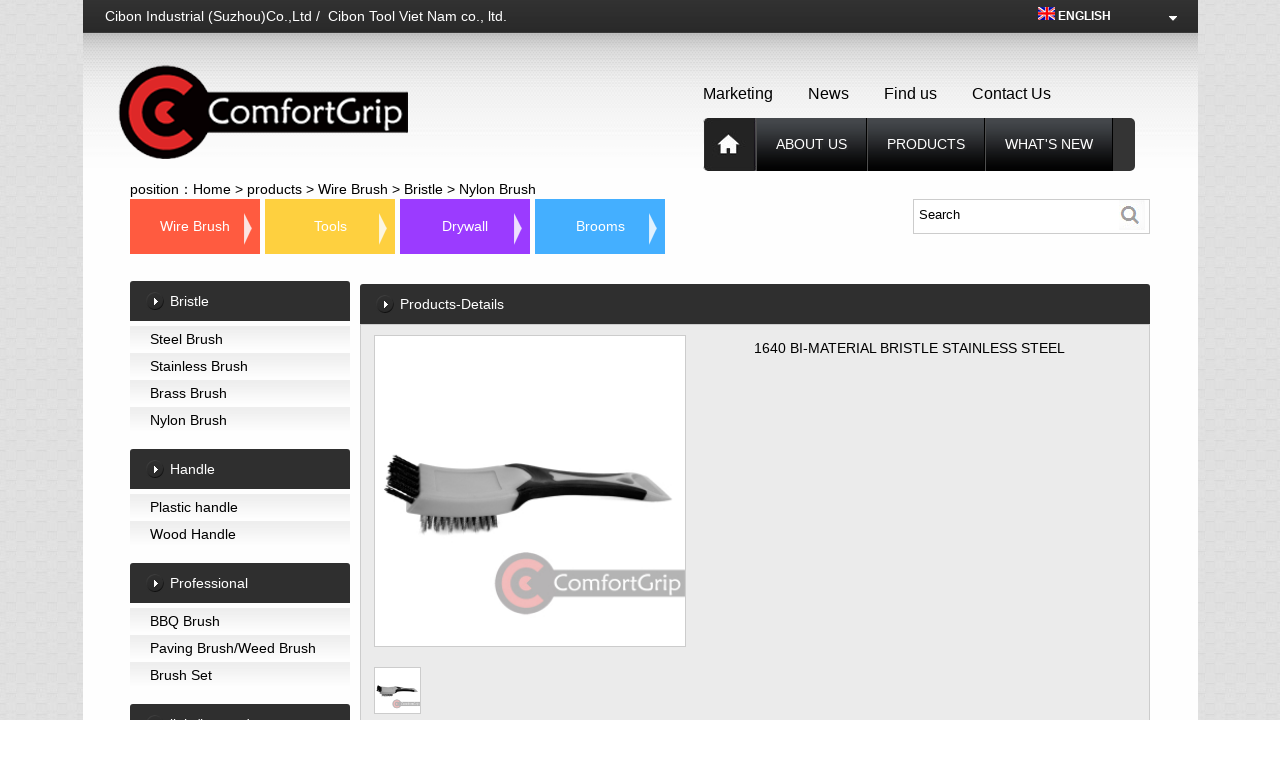

--- FILE ---
content_type: text/html; Charset=utf-8
request_url: http://cibontool.com/show.asp?id=85
body_size: 4253
content:


<!DOCTYPE html PUBLIC "-//W3C//DTD XHTML 1.0 Transitional//EN" "http://www.w3.org/TR/xhtml1/DTD/xhtml1-transitional.dtd">
<html xmlns="http://www.w3.org/1999/xhtml">
<head>
<meta http-equiv="Content-Type" content="text/html; charset=utf-8" />
<meta name="Keywords" content="" />
<meta name="Description" content="" />
<title>1640 BI-MATERIAL BRISTLE STAINLESS STEEL_Nylon Brush_Cibon Industrial (Suzhou)Co.,Ltd</title>
<link href="/theme/default/css/main.css" rel="stylesheet" type="text/css" />
<script>var webroot="/",infoid="85",murl="show.asp?id=85",contenturl="http://cibontool.com/show.asp?id=85";</script>
<script type='text/javascript' src='/theme/default/js/jquery.min.js'></script>
<script type="text/jscript">
$(function(){
$(".albumIndex .posdiv").each(function() {
		$(this).hover(function() {
			$(this).siblings().find(".mask").stop();
			$(this).find(".albumTitle").stop();
			$(this).siblings().find(".mask").fadeTo("fast",0.2);
			$(this).find(".albumTitle").fadeTo("fast",0.3);
		},
		function() {
			$(this).siblings().find(".mask").stop();
			$(this).siblings().find(".mask").fadeTo("fast",0);
			$(this).find(".albumTitle").hide();
			
		});
	});
})
</script>
<script src="/lib/js/jquery.js"></script>
<script src="/lib/js/jquery-migrate-1.1.0.min.js"></script>
<script src="/lib/tips/jquery.tips.js"></script>
<script src="/lib/js/base.js"></script>
<script src="/lib/validator/jquery.validator.js"></script>
<script src="/lib/validator/zh_CN.js"></script>
<script src="/theme/default/js/sdcms.js"></script>
<script src="/lib/dialog/artdialog.js"></script>
<script src="/lib/js/sdcms.mood.js"></script>
<script src="/lib/js/sdcms.hits.js"></script>
<script src="/lib/js/sdcms.comment.js"></script>
<script src="/lib/js/sdcms.photo.js"></script>
</head>

<body>
<div class="wrraper"> <div id="top">
  <div class="name2">Cibon Industrial (Suzhou)Co.,Ltd&nbsp;/ &nbsp;Cibon Tool Viet Nam co., ltd.</div>
  <script type="text/javascript">
			       function show(id){
						document.getElementById(id).style.display='block';   
				   }
				    function out(id){
						document.getElementById(id).style.display='none';   
				   }
			   </script>
  <div id="country" onmouseover="show('global')" onmouseout="out('global')">
    <div><img src="/theme/default/images/E-FLAG.png" /> <b>ENGLISH</b></div>
    <div id="global"> <a href="#">CHINA</a> <a href="#">FRENCH</a> <a href="#">GERMAN</a> <a href="#">JAPAN</a> </div>
  </div>
</div>
<!--top end-->

<div class="head"> <img src="/theme/default/images/pic1.png" class="disblok fleft pic1" />
  <div class="menu">
    <ul class="menu1">
      
      <li><a href="/list.asp?classid=79">Marketing</a> </li>
      
      <li><a href="/list.asp?classid=75">News</a> </li>
      
      <li><a href="/list.asp?classid=76">Find us</a> </li>
      
      <li><a href="/plug/book.asp" target="_blank">Contact Us</a> </li>
      
      
      
      <!--<li style="width:30px;"><a href="#"><img src="/theme/default/images/cart.png"/></a></li>-->
      <div class="clear"></div>
    </ul>
    <ul class="menu2">
      <a href="/index.asp"><img src="/theme/default/images/home2.png" class=" disblok fleft" /></a> 
      
      <li><a href="list.asp?classid=2" target="_blank">About us</a> </li>
      
      <li><a href="/list.asp?classid=6">products</a> </li>
      
      <li><a href="list.asp?classid=79" target="_blank">What&#39;s new</a> </li>
      
    </ul>
  </div>
  <div class="clear"></div>
</div>
<div class="clear"></div>

  <div class="middle">
    <div class="position">position：<a href="/">Home</a> > <a href="/list.asp?classid=6" title="products">products</a> > <a href="/list.asp?classid=7" title="Wire Brush">Wire Brush</a> > <a href="/list.asp?classid=11" title="Bristle">Bristle</a> > <a href="/list.asp?classid=15" title="Nylon Brush">Nylon Brush</a></div>
    <div class="ser-pic">
      <ul>
        
        <li class="li1" shuxing="1"><a href="/list.asp?classid=7">Wire Brush</a></li>
        
        <li class="li2" shuxing="2"><a href="/list.asp?classid=8">Tools</a></li>
        
        <li class="li3" shuxing="3"><a href="/list.asp?classid=9">Drywall</a></li>
        
        <li class="li4" shuxing="4"><a href="/list.asp?classid=10">Brooms</a></li>
        
      </ul>
      <div class="search border">
        <form action="/plug/search.asp" onsubmit="return checksearch(this)">
          <input type="text" name="key" value="Search" class="ser-font" />
          <input type="submit" value=" "  class="ser-btn" />
        </form>
      </div>
      <div class="clear"></div>
    </div>
    <!--ser-pic end-->
    
    <div class="main-cont">
      <div class="left-menu " id="toggle_filter_list" style="margin-top:12px;"> <strong></strong>
        <div class="">
          <div class="sub-tit">
            <p>Bristle</p>
          </div>
          <ul style="padding:5px 0px 15px 0px;">
            
            <li style="line-height:27px; padding-left:20px; background-image:url(/theme/default/images/list_nav_bkg.png);" onmouseover="changecolor1(this)" onmouseout="changecolor2(this)"><a class="active" href="/list.asp?classid=12">Steel Brush</a> </li>
            
            <li style="line-height:27px; padding-left:20px; background-image:url(/theme/default/images/list_nav_bkg.png);" onmouseover="changecolor1(this)" onmouseout="changecolor2(this)"><a class="active" href="/list.asp?classid=13">Stainless Brush</a> </li>
            
            <li style="line-height:27px; padding-left:20px; background-image:url(/theme/default/images/list_nav_bkg.png);" onmouseover="changecolor1(this)" onmouseout="changecolor2(this)"><a class="active" href="/list.asp?classid=14">Brass Brush</a> </li>
            
            <li style="line-height:27px; padding-left:20px; background-image:url(/theme/default/images/list_nav_bkg.png);" onmouseover="changecolor1(this)" onmouseout="changecolor2(this)"><a class="active" href="/list.asp?classid=15">Nylon Brush</a> </li>
            
          </ul>
        </div>
        <strong></strong>
        <div class="">
          <div class="sub-tit">
            <p>Handle</p>
          </div>
          <ul style="padding:5px 0px 15px 0px;">
            
            <li style="line-height:27px; padding-left:20px; background-image:url(/theme/default/images/list_nav_bkg.png);" onmouseover="changecolor1(this)" onmouseout="changecolor2(this)"><a class="active" href="/list.asp?classid=17">Plastic handle</a> </li>
            
            <li style="line-height:27px; padding-left:20px; background-image:url(/theme/default/images/list_nav_bkg.png);" onmouseover="changecolor1(this)" onmouseout="changecolor2(this)"><a class="active" href="/list.asp?classid=18">Wood Handle</a> </li>
            
          </ul>
        </div>
        <strong></strong>
        <div class="">
          <div class="sub-tit">
            <p>Professional</p>
          </div>
          <ul style="padding:5px 0px 15px 0px;">
            
            <li style="line-height:27px; padding-left:20px; background-image:url(/theme/default/images/list_nav_bkg.png);" onmouseover="changecolor1(this)" onmouseout="changecolor2(this)"><a class="active" href="/list.asp?classid=20">BBQ Brush</a> </li>
            
            <li style="line-height:27px; padding-left:20px; background-image:url(/theme/default/images/list_nav_bkg.png);" onmouseover="changecolor1(this)" onmouseout="changecolor2(this)"><a class="active" href="/list.asp?classid=21">Paving Brush/Weed Brush</a> </li>
            
            <li style="line-height:27px; padding-left:20px; background-image:url(/theme/default/images/list_nav_bkg.png);" onmouseover="changecolor1(this)" onmouseout="changecolor2(this)"><a class="active" href="/list.asp?classid=22">Brush Set</a> </li>
            
          </ul>
        </div>
        <strong></strong>
        <div class="">
          <div class="sub-tit">
            <p>light/heavy duty</p>
          </div>
          <ul style="padding:5px 0px 15px 0px;">
            
            <li style="line-height:27px; padding-left:20px; background-image:url(/theme/default/images/list_nav_bkg.png);" onmouseover="changecolor1(this)" onmouseout="changecolor2(this)"><a class="active" href="/list.asp?classid=24">light duty brush</a> </li>
            
            <li style="line-height:27px; padding-left:20px; background-image:url(/theme/default/images/list_nav_bkg.png);" onmouseover="changecolor1(this)" onmouseout="changecolor2(this)"><a class="active" href="/list.asp?classid=25">heavy duty brush</a> </li>
            
          </ul>
        </div>
         </div>
    </div>
    <div class="right-cont">
      <div class="right-cont">
        <div class="sub-tit2">
          <p>Products-Details</p>
        </div>
        <link href="/theme/default/css/cloud-zoom.css" rel="stylesheet" type="text/css">
        <script type="text/javascript" src="/theme/default/js/jquery-1.4.2.min.js"></script> 
        <script type="text/javascript" src="/theme/default/js/cloud-zoom.1.0.2.min.js"></script>
        <div class="pro-detail border">
          
          <div class="zoom-section thumbpic"> 
            <div class="zoom-small-image"  id="originalpic"> 
     
            
            <a href='/upfile/202205/2022050278209945.jpg' class = 'cloud-zoom' id='zoom1' rel="adjustX:10, adjustY:-4"><img style="width:310px; height:310px;" src="/upfile/202205/2022050278209945.jpg" alt='' title="产品细节展示" /></a> 

 </div>
            
            <div class="zoom-desc">
              <p>  <a href="/upfile/202205/2022050278209945.jpg" target="_self" class="cloud-zoom-gallery" rel="useZoom: 'zoom1', smallImage: '/upfile/202205/2022050278209945.jpg' "><img class="zoom-tiny-image" src="/upfile/202205/2022050278209945.jpg" width="50" height="50"></a>  </p>
            </div>
          </div>
          
          <!--zoom-section end-->
          
          <div class="pro-font">
            <p style="text-align:center">1640 BI-MATERIAL BRISTLE STAINLESS STEEL</p>
            <br>
            <p></p>
            <!--<a href="addcart.asp?id=409"> <img src="images/icon-cart.jpg" class="disblok mrtop10"> </a>-->
            <div class="small-spec">
              <p></p>
            </div>
          </div>
          <div class="clear"></div>
          <div class="spec-tit"> <img src="/theme/default/images/icon-spec.jpg"> </div>
          <div class="specication"><p>5*9 row stainless wire plus 3*5 tip Nylone wire Bristles<br/>solvent proof soft grip handle , 8&quot; long *1-1/4&quot; wide<br/>1 per display card / 10 per box / 100 per master ctn <br/></p></div>
        </div>
        <!--pro-detail end--> 
        
      </div>
      
      <!-- product container --> 
    </div>
    <!--left-menu end--> 
    
    <!--right-cont end-->
    <div class="clear"></div>
  </div>
</div>
<div id="footer">
<!--    <div class="w980 mc mt10">
        <div class="fmenu"><a href="/">网站首页</a>　|　<a href="/user/agreement.asp">注册协议</a>　|　<a href="/user/">会员中心</a>　|　<a href="/plug/book.asp">在线留言</a></div>
        <div class="copyright">版权所有Cibon Industrial (Suzhou)Co.,Ltd　当前风格：蓝色经典<br />
powered by <a href="http://www.sdcms.cn" target="_blank">sdcms3.3 免费版</a>　页面执行时间0.0469秒　查询数据库10次　<a href="http://www.miibeian.gov.cn" target="_blank">苏ICP备18054861号-1</a>  <img src="http://cibontool.com/plug/spider/call.asp" border="0" width="0" height="0"></div>
    </div>
    </div>
    -->
    
    
    
    
  <!--wrraper end-->
<div class="foot">
  <div class="foot1">
    <div class="footup">
      <dl>
        <dt><IMG src="/theme/default/images/FOOT-LOGO.png" /></dt>
        <dd>Fax：+86512 63093072</dd>
        <dd>Mobile：+86 13328011785</dd>
        <dd>Email：peter@cibontool.com</dd>
        <dd>Web: www.cibontool.com </dd>
        <dd>Tel：+86 512 63093071 82079568 </dd>
<dd>&nbsp;&nbsp;&nbsp;&nbsp;&nbsp;&nbsp;&nbsp; +84(0) 8287066</dd>
      </dl>
      <dl>
        <dt><a href="/list.asp?classid=6">Products</a></dt>
        
        

        
        <dd><a href="/list.asp?classid=7">Wire Brush</a></dd>
      

        
        <dd><a href="/list.asp?classid=8">Tools</a></dd>
      

        
        <dd><a href="/list.asp?classid=9">Drywall</a></dd>
      

        
        <dd><a href="/list.asp?classid=10">Brooms</a></dd>
      
      

      </dl>
      <dl>
        <dt><a href="/list.asp?classid=2">About us</a></dt>
      

        
        <dd><a href="/list.asp?classid=2">History</a></dd>
      

        
        <dd><a href="/list.asp?classid=3">Factory Tour</a></dd>
      

        
        <dd><a href="/list.asp?classid=4">Engineering &amp; Developing</a></dd>
      

        
        <dd><a href="/list.asp?classid=5">Quality Assurance</a></dd>
      
      </dl>
      <dl>
        <dt><a href="#">Categories</a></dt>

        
          

        
        <dd><a href="/list.asp?classid=79">Marketing</a></dd>
      

        
        <dd><a href="/list.asp?classid=75">News</a></dd>
      

        
        <dd><a href="/list.asp?classid=76">Find us</a></dd>
      

        
        <dd><a href="/plug/book.asp">Contact Us</a></dd>
      
      </dl>
      
      
      
    </div>
  </div>
  <div class="foot2"> <img src="/theme/default/images/left_bg.png" class="disblok fleft"  />
    <div class="copyright">
      <p>Powered By Cibon Industrial (Suzhou)Co.,Ltd<a href="https://beian.miit.gov.cn/" style="color:#fff;padding-left: 350px;">苏ICP备18054861号-1　</a>页面执行时间0.0469秒　查询数据库13次</p>
    </div>
    <img src="/theme/default/images/right_bg.png" class="disblok fleft" /> </div>
</div>
<!--foot end-->  
</body>
</html> 


--- FILE ---
content_type: text/css
request_url: http://cibontool.com/theme/default/css/main.css
body_size: 3842
content:
@charset "gb2312";
/* CSS Document */

*{ margin:0; padding:0;}
html{ font-size:14px; font-family: arial, Verdana, Geneva, sans-serif;}
html{-webkit-text-size-adjust: none;}
body{ }
li{ list-style:none;}
a{ text-decoration:none; color:#000;}
a:hover{ color:#09F;}
body, div, dl, dt, dd, ul, ol, li, h1, h2, h3, h4, h5, h6, pre, code, form, fieldset, legend, input, textarea, p, blockquote, th, td {
    margin: 0;
    padding: 0;
}
.clearfix:after {
    clear: both;
    content: " ";
    display: block;
    height: 0;
    visibility: hidden;}
.clear{ clear:both;}
.disblok{ display:block;}
.fleft{ float:left;}
.fright{ float:right;}
.mrtop5{ margin-top:5px;}
.mrtop10{ margin-top:10px;}
.mrtop15{ margin-top:15px;}
.mrtop20{ margin-top:20px;}
.btom5{ margin-bottom:5px;}
.btom10{ margin-bottom:10px;}
.btom15{ margin-bottom:15px;}
.btom20{ margin-bottom:20px;}
table,td,table th{border:0px solid #eaeaea;border-collapse:collapse;}
img{ border:none;}
.border{ border:1px #ccc solid;}
.border2{ border:1px #ccc solid; padding:5px;}
.border3{ border:#ccc solid 5px;}

body{ background:url(../images/body_bg.png) repeat;}
.wrraper{ width:1115px; margin:0 auto;  background:url(../images/index.png) repeat-x; background-color:#fefefe;}
#top{ width:100%; height:35px; color:#FFF; line-height:33px;}
.name2{ float:left; display:inline; width:40%; text-align:center;}
#country{ float:right; display:inline; width:140px; height:35px; margin-right:20px; font-size:12px; background:url(../images/down.png) right center no-repeat; position:relative;}
#global{ display:none; position:absolute; width:135px; background-color: #FEFEFE;
    border: 1px solid #E1E4E8;
    border-radius: 2px 2px 2px 2px;
    box-shadow: 0 0 10px #E1E4E8;
    display: none;
    overflow: hidden;
    z-index:100;
	}
#global a{border-bottom: 1px solid #E4E7E9;
    color: #000000;
    display: block;
    font-size: 13px;
    height: 40px;
    line-height: 40px;
    margin: 0 auto;
    text-align:center;
    text-decoration: none;
    width: 118px;
}
#global a:hover{ color:#09F;}

.head{ width:100%; margin-top:0px;  margin-top:30px;}
.pic1{ margin-left:35px;}
.menu{ float:right; padding-right:35px; width:460px; text-align:center; margin-top:20px;}
.menu1 li{ float:left; display:inline;}
.menu1 li a{  margin-right:35px; font-size:16px;}
.menu2{ border-radius: 5px 5px 5px 5px;
    display: block;
    list-style: none outside none;
    overflow: hidden;
    width:432px;  *width:432px; height:53px; margin-top:15px;  line-height:53px; background:#343434;}
.menu2 li{ display:inline;  font-size:14px; float:left; }
.menu2 li a{
	background:url(../images/menu_bg.png) repeat-x;border-left: thin solid #4E4E4E;
    border-right: thin solid #000000;
    color: #FFFFFF;
    display: block;
    font-size: 14px;
    padding: 0 19px;
    text-decoration: none;
    text-shadow: 2px 1px 1px #2B2B2B;
    text-transform: uppercase;
}
.menu2 li a:hover{ background:url(../images/menu_hover.png) repeat-x;}
/*list*/
.list_page{text-align:center;margin:10px;display:block;}
.list_page:after{content:" ";display:block;height:0;clear:both;visibility:hidden;overflow:hidden;}
.list_page ul{list-style:none;margin:0;padding:0;display:inline-block;vertical-align:bottom;}
.list_page ul li{display:inline-block;border:solid 1px #ddd;border-radius:4px;}
.list_page ul a{color:#333;padding:8px 12px;line-height:18px;display:block;transition:all 1s cubic-bezier(0.175, 0.885, 0.32, 1) 0s;background:#fff;}
.page_group ul{border-right:solid 1px #ddd;border-radius:4px;}
.page_group ul li{border-right:none;border-radius:0;float:left;}
.page_group ul li:not(:first-child):not(:last-child){border-radius:0;}
.page_group ul li:first-child{border-radius:4px 0 0 4px;}
.page_group ul li:last-child{border-radius:0 4px 4px 0;}
.page_group ul .active a{background:#f3f3f3;border-radius:0;}

/*album*/
.card{ width:1115px; margin:0 auto; background:#FFF; height:245px;}
.albumIndex{ position:relative; width:1020px; margin:10px auto;}
.albumIndex_1{ position:absolute; left:0px; top:0px;}
.albumIndex_2{ position:absolute; left:258px; top:0px;}
.albumIndex_3{ position:absolute; left:516px; top:0px;}
.albumIndex_4{ position:absolute; left:772px; top:0px;}
.albumIndex .albumTitle{ width:100%; position:absolute; bottom:0px; background:#fff; z-index:999999; display:none;}
.mask { position:absolute; background: #000; opacity: 0; filter: alpha(opacity=0);	left: 0; top: 0; width:221px;}
.maskblack { position:absolute; background: #000; opacity: 0; filter: alpha(opacity=0);	left: 0; top: 0; width:221px;}
.albumIndex #m1{ width:252px; height:232px; text-align:center; vertical-align:middle; }
.albumIndex #m2{ width:252px; height:233px; }
.albumIndex #m3{ width:252px; height:233px; }
.albumIndex #m4{ width:252px; height:233px; }
.banner{ width:1079px; margin:0 auto; padding-left:20px;}

.middle{ width:1020px; margin:0 auto;}
.nav-tit{ width:1004px; height:40px; border-radius:5px; background:#353535; line-height:40px; padding-left:20px; color:#FFF;}
.pro-lists{ width:100%; margin:0px auto; margin-top:10px; padding-bottom:10px;}
.pro-lists ul{ }
.pro-lists ul li{ float:left; display:inline; width:201px; height:265px; margin-left:3px; background:url(../images/pro_bg.jpg) no-repeat;}
.pro-lists ul li:hover{ float:left; display:inline; width:201px; height:265px; margin-left:3px; background:url(../images/pro_bg_hover.jpg) no-repeat;}
.pro-lists ul li img{ width:195px; height:195px;}
.pro-lists ul li p{ text-align:center; line-height:65px;}

.foot{ width:1115px; margin:0 auto;}
.foot1{ width:1115px; height:160px; background: url(../images/foot1_bg.jpg) repeat-x; padding-top:20px; padding-bottom:20px; color:#FFF;}
.footup{ }
.footup dl{ float:left; display:inline;  text-align:left; margin-left:100px; }
.footup dl dd{}
.footup dl dt a{ color:#F00; height:40px; line-height:40px;}
.footup dl dd a{ color:#FFF;}
.foot2{ width:1115px; height:60px; overflow:hidden; }
.copyright{width:1085px; height:60px; float:left; display:inline; background:url(../images/foot2_bg.png) repeat-x;}
.copyright p{ color:#FFF; line-height:60px; margin-left:80px;}

/*neiye*/
.position{ margin-top:10px;}
.position span{ /*color:red;*/}
.ser-pic{}
.ser-pic ul{ float:left; display:inline; width:600px; line-height:55px; color:#FFF;}
.ser-pic ul li a{ color:#FFF; display:block;}
.ser-pic ul .li1{ float:left; display:inline; margin-right:5px; height:55px; width:130px; text-align:center; background:url(../images/arrow_bg.png) no-repeat 110px center; background-color:#ff5b40; }
.ser-pic ul .li2{ float:left; display:inline; margin-right:5px; height:55px; width:130px; text-align:center; background:url(../images/arrow_bg.png) no-repeat 110px center; background-color:#fed03f; }
.ser-pic ul .li3{ float:left; display:inline; margin-right:5px; height:55px; width:130px; text-align:center; background:url(../images/arrow_bg.png) no-repeat 110px center; background-color:#9b3bff; }
.ser-pic ul .li4{ float:left; display:inline; margin-right:5px; height:55px; width:130px; text-align:center; background:url(../images/arrow_bg.png) no-repeat 110px center; background-color:#44afff; }

.search{ float:right;  width:235px; height:33px; line-height:33px;}
.ser-font{ width:200px; padding-left:5px; border:0; height:30px; display:block; float:left; line-height:30px;}
.ser-btn{ width:26px; height:30px; background:none; border:0; cursor:pointer; display:block; float:left;background:url(../images/ser-btn.png) no-repeat right center;}

.left-menu{ float:left; display:inline; width:220px;}
.main-cont{ margin-top:15px; padding-bottom:15px;}
.left1 { border-bottom:#999 solid 0px; width:220px;}
.sub-tit{ background:#2f2f2f; width:220px; border-radius:3px 3px 0 0; height:40px;}
.sub-tit p{ background:url(../images/icon1.png) no-repeat left center; line-height:40px; margin-left:15px; color:#FFF; padding-left:25px;}
.sub-tit2{ background:#2f2f2f; width:790px; border-radius:3px 3px 0 0; height:40px;}
.sub-tit2 p{ background:url(../images/icon1.png) no-repeat left center; line-height:40px; margin-left:15px; color:#FFF; padding-left:25px;}
.left1 ul{ background:#efefef; width:100%;}
.left1 ul li{ background:url(../images/icon2.png) 20px center no-repeat; border-bottom:#fff solid 1px;  height:30px; line-height:30px; padding-left:35px; margin: 0 auto;}

.right-cont{ width:790px; float:right; display:inline;}
.right-cont img{ max-width:750px;}


.pro-detail{ width:788px; background:#ebebeb;}
.pro-font{ float:left; width:400px; display:inline; margin-top:15px;}
.small-spec{ margin-top:20px; line-height:28px;}
.specication{ width:96%; background:#ebebeb; min-height:500px; margin:0 auto; padding:10px;}
.spec-tit{ border-bottom:#1a1a1a solid 2px; width:98%; margin:0 auto;}
.pro-lists2{ width:100%; margin:0px auto; margin-top:10px; padding-bottom:10px;}
.pro-lists2 ul{ }
.pro-lists2 ul li{ float:left; display:inline; width:195px; height:265px; margin-left:2px; background:url(../images/pro_bg2.jpg) no-repeat;}
.pro-lists2 ul li img{ width:195px; height:195px;}
.pro-lists2 ul li p{ text-align:center; line-height:45px;}
.newlist{width:96%; margin-top:10px; margin:20PX auto;}
.newlist li{ margin:5px auto; line-height:40px; border-bottom:#ccc dashed 1px;}
.newlist li span{ float:right;}

.newcont{ width:96%; margin:15px auto; min-height:450PX;}
.newcont h3{ text-align:center; line-height:30px;}
.page{ width:760px; text-align:center; height:50px; margin-top:25px;}
.shouye , .pre , .next , .last{ display:inline; margin-right:15px;}
.page span{ border:#CCC 1px solid; background:#eaeaea; height:25px; line-height:25px;border-radius: 2px 2px 2px 2px; display:inline-block; width:50px;}

.lianxi{ margin:15px 20px;}
.lianxi p{ line-height:25px;}
.demand {
    background: none repeat scroll 0 0 #F8F8F8;
    border: 1px solid #D4D8DB;
	margin-top:10px;
	width:95%; margin-left:20px;
}

.demand_con {
    color: #44454B;
    font-size: 14px;
    margin: 20px 0px 17px 0px;
}

.demand_title {
    background: url("../images/contact_07.jpg") repeat scroll 0 0 transparent;
    border-bottom: 1px solid #D4D8DB;
    color: #000000;
    font-size: 16px;
    line-height: 40px;
    text-indent: 1em;
}
.demand_con input {
    color: #666666;
    padding: 3px;
}

.demand_con td {
    padding: 5px;
}

.demand_con .box1 {
    border: 1px solid #D4D8DB;
    padding: 5px;
    width: 248px;
}
.demand_con .box2 {
    background: none repeat scroll 0 0 #FFFFFF;
    border: 1px solid #D4D8DB;
    color: #666666;
    height: 95px;
    padding: 3px;
    width: 683px;
	float:left;
	resize:vertical;
}

.demand_con .btn {
    background: url("../images/btn.png") repeat scroll 0 0 transparent;
    border: 0 none;
    cursor: pointer;
    height: 43px;
    width: 138px;
	margin-left: 10px;
	margin-top:10px;
}

.market{ width:98%; margin:15px auto;}
.mar-list{ margin-bottom:15px; float:left; width:120px; margin:10px 17px; height:175px;}
.mar-list p{ text-align:center; padding:10px 0; font-size:13px; float:left;}
.mar-font span a{ color:#069; line-height:30px;}

.print{ float:right;}

/*�������ӵķ�ҳ��ʽ*/
.gfx_page{}
.gfx_page button{ background:url(../images/menu_bg.png) repeat; width:50px; height:25px; border:none; color:#FFF; font-size:16px; padding:5px; cursor:pointer; font-family:Arial, Helvetica, sans-serif;}
.gfx_page .gfx_page_hover{ background:url(../images/menu_hover.png) repeat;}



--- FILE ---
content_type: text/css
request_url: http://cibontool.com/theme/default/css/cloud-zoom.css
body_size: 727
content:
@charset "utf-8";
/* 这是下方的鼠标指针的移动镜头平方米。 */
.cloud-zoom-lens {border: 1px solid #888;margin:-4px;background-color:#fff;cursor:crosshair;}
/* 这是标题文本 */
.cloud-zoom-title {font-family:Arial, Helvetica, sans-serif;position:absolute !important;background-color:#000;color:#fff;padding:3px;width:100%;text-align:center;font-weight:bold;font-size:10px;top:0px;}
/* 这是缩放窗口。 */
.cloud-zoom-big {border:1px solid #ccc;overflow:hidden;}
/* 这是加载消息。 */
.cloud-zoom-loading {color:white;background:#222;padding:3px;border:1px solid #000;}


/* zoom-section */
.zoom-section{ float:left; margin-top:10px; padding-left:13px; width:335px;}
*html .zoom-section{display:inline;clear:both;}
.zoom-desc{ width:315px;margin-bottom:20px;}
.zoom-small-image{border:1px solid #CCC; margin-bottom:20px; width:310px;}
.zoom-tiny-image{border:1px solid #CCC;margin:0px; width:45px; height:45px;}
.zoom-tiny-image:hover{border:1px solid #C00;}

--- FILE ---
content_type: application/x-javascript
request_url: http://cibontool.com/lib/dialog/artdialog.js
body_size: 6224
content:
/*! artDialog v6.0.5 | https://github.com/aui/artDialog */
!function(){var Root;$("script[src*=dialog]").each(function(){var e=this.src;if(e.match(/dialog[^\/]*\.js/i)){Root=e.replace(/[\?#].*$/,"").replace(/(^|[\/\\])[^\/]*$/,"$1");return false}});var css=Root+"ui-dialog.css";$("head").append('<link rel="stylesheet" type="text/css" href="'+css+'" />');function a(b){var d=c[b],e="exports";return"object"==typeof d?d:(d[e]||(d[e]={},d[e]=d.call(d[e],a,d[e],d)||d[e]),d[e])}function b(a,b){c[a]=b}var c={};b("jquery",function(){return jQuery}),b("popup",function(a){function b(){this.destroyed=!1,this.__popup=c("<div />").css({display:"none",position:"absolute",outline:0}).attr("tabindex","-1").html(this.innerHTML).appendTo("body"),this.__backdrop=this.__mask=c("<div />").css({opacity:.7,background:"#F5F5F5"}),this.node=this.__popup[0],this.backdrop=this.__backdrop[0],d++}var c=a("jquery"),d=0,e=!("minWidth"in c("html")[0].style),f=!e;return c.extend(b.prototype,{node:null,backdrop:null,fixed:!1,destroyed:!0,open:!1,returnValue:"",autofocus:!0,align:"bottom left",innerHTML:"",className:"ui-popup",show:function(a){if(this.destroyed)return this;var d=this.__popup,g=this.__backdrop;if(this.__activeElement=this.__getActive(),this.open=!0,this.follow=a||this.follow,!this.__ready){if(d.addClass(this.className).attr("role",this.modal?"alertdialog":"dialog").css("position",this.fixed?"fixed":"absolute"),e||c(window).on("resize",c.proxy(this.reset,this)),this.modal){var h={position:"fixed",left:0,top:0,width:"100%",height:"100%",overflow:"hidden",userSelect:"none",zIndex:this.zIndex||b.zIndex};d.addClass(this.className+"-modal"),f||c.extend(h,{position:"absolute",width:c(window).width()+"px",height:c(document).height()+"px"}),g.css(h).attr({tabindex:"0"}).on("focus",c.proxy(this.focus,this)),this.__mask=g.clone(!0).attr("style","").insertAfter(d),g.addClass(this.className+"-backdrop").insertBefore(d),this.__ready=!0}d.html()||d.html(this.innerHTML)}return d.addClass(this.className+"-show").show(),g.show(),this.reset().focus(),this.__dispatchEvent("show"),this},showModal:function(){return this.modal=!0,this.show.apply(this,arguments)},close:function(a){return!this.destroyed&&this.open&&(void 0!==a&&(this.returnValue=a),this.__popup.hide().removeClass(this.className+"-show"),this.__backdrop.hide(),this.open=!1,this.blur(),this.__dispatchEvent("close")),this},remove:function(){if(this.destroyed)return this;this.__dispatchEvent("beforeremove"),b.current===this&&(b.current=null),this.__popup.remove(),this.__backdrop.remove(),this.__mask.remove(),e||c(window).off("resize",this.reset),this.__dispatchEvent("remove");for(var a in this)delete this[a];return this},reset:function(){var a=this.follow;return a?this.__follow(a):this.__center(),this.__dispatchEvent("reset"),this},focus:function(){var a=this.node,d=this.__popup,e=b.current,f=this.zIndex=b.zIndex++;if(e&&e!==this&&e.blur(!1),!c.contains(a,this.__getActive())){var g=d.find("[autofocus]")[0];!this._autofocus&&g?this._autofocus=!0:g=a,this.__focus(g)}return d.css("zIndex",f),b.current=this,d.addClass(this.className+"-focus"),this.__dispatchEvent("focus"),this},blur:function(){var a=this.__activeElement,b=arguments[0];return b!==!1&&this.__focus(a),this._autofocus=!1,this.__popup.removeClass(this.className+"-focus"),this.__dispatchEvent("blur"),this},addEventListener:function(a,b){return this.__getEventListener(a).push(b),this},removeEventListener:function(a,b){for(var c=this.__getEventListener(a),d=0;d<c.length;d++)b===c[d]&&c.splice(d--,1);return this},__getEventListener:function(a){var b=this.__listener;return b||(b=this.__listener={}),b[a]||(b[a]=[]),b[a]},__dispatchEvent:function(a){var b=this.__getEventListener(a);this["on"+a]&&this["on"+a]();for(var c=0;c<b.length;c++)b[c].call(this)},__focus:function(a){try{this.autofocus&&!/^iframe$/i.test(a.nodeName)&&a.focus()}catch(b){}},__getActive:function(){try{var a=document.activeElement,b=a.contentDocument,c=b&&b.activeElement||a;return c}catch(d){}},__center:function(){var a=this.__popup,b=c(window),d=c(document),e=this.fixed,f=e?0:d.scrollLeft(),g=e?0:d.scrollTop(),h=b.width(),i=b.height(),j=a.width(),k=a.height(),l=(h-j)/2+f,m=382*(i-k)/1e3+g,n=a[0].style;n.left=Math.max(parseInt(l),f)+"px",n.top=Math.max(parseInt(m),g)+"px"},__follow:function(a){var b=a.parentNode&&c(a),d=this.__popup;if(this.__followSkin&&d.removeClass(this.__followSkin),b){var e=b.offset();if(e.left*e.top<0)return this.__center()}var f=this,g=this.fixed,h=c(window),i=c(document),j=h.width(),k=h.height(),l=i.scrollLeft(),m=i.scrollTop(),n=d.width(),o=d.height(),p=b?b.outerWidth():0,q=b?b.outerHeight():0,r=this.__offset(a),s=r.left,t=r.top,u=g?s-l:s,v=g?t-m:t,w=g?0:l,x=g?0:m,y=w+j-n,z=x+k-o,A={},B=this.align.split(" "),C=this.className+"-",D={top:"bottom",bottom:"top",left:"right",right:"left"},E={top:"top",bottom:"top",left:"left",right:"left"},F=[{top:v-o,bottom:v+q,left:u-n,right:u+p},{top:v,bottom:v-o+q,left:u,right:u-n+p}],G={left:u+p/2-n/2,top:v+q/2-o/2},H={left:[w,y],top:[x,z]};c.each(B,function(a,b){F[a][b]>H[E[b]][1]&&(b=B[a]=D[b]),F[a][b]<H[E[b]][0]&&(B[a]=D[b])}),B[1]||(E[B[1]]="left"===E[B[0]]?"top":"left",F[1][B[1]]=G[E[B[1]]]),C+=B.join("-")+" "+this.className+"-follow",f.__followSkin=C,b&&d.addClass(C),A[E[B[0]]]=parseInt(F[0][B[0]]),A[E[B[1]]]=parseInt(F[1][B[1]]),d.css(A)},__offset:function(a){var b=a.parentNode,d=b?c(a).offset():{left:a.pageX,top:a.pageY};a=b?a:a.target;var e=a.ownerDocument,f=e.defaultView||e.parentWindow;if(f==window)return d;var g=f.frameElement,h=c(e),i=h.scrollLeft(),j=h.scrollTop(),k=c(g).offset(),l=k.left,m=k.top;return{left:d.left+l-i,top:d.top+m-j}}}),b.zIndex=1024,b.current=null,b}),b("dialog-config",{backdropBackground:"#F5F5F5",backdropOpacity:.7,content:'<span class="ui-dialog-loading">Loading..</span>',title:"提示",statusbar:"",button:null,ok:null,cancel:null,okValue:"确定",cancelValue:"取消",cancelDisplay:!0,width:"",height:"",padding:"",skin:"",quickClose:!1,cssUri:"../css/ui-dialog.css",innerHTML:'<div i="dialog" class="ui-dialog"><div class="ui-dialog-arrow-a"></div><div class="ui-dialog-arrow-b"></div><table class="ui-dialog-grid"><tr><td i="header" class="ui-dialog-header"><button i="close" class="ui-dialog-close">&#215;</button><div i="title" class="ui-dialog-title"></div></td></tr><tr><td i="body" class="ui-dialog-body"><div i="content" class="ui-dialog-content"></div></td></tr><tr><td i="footer" class="ui-dialog-footer"><div i="statusbar" class="ui-dialog-statusbar"></div><div i="button" class="ui-dialog-button"></div></td></tr></table></div>'}),b("dialog",function(a){var b=a("jquery"),c=a("popup"),d=a("dialog-config"),e=d.cssUri;if(e){var f=a[a.toUrl?"toUrl":"resolve"];f&&(e=f(e),e='<link rel="stylesheet" href="'+e+'" />',b("base")[0]?b("base").before(e):b("head").append(e))}var g=0,h=new Date-0,i=!("minWidth"in b("html")[0].style),j="createTouch"in document&&!("onmousemove"in document)||/(iPhone|iPad|iPod)/i.test(navigator.userAgent),k=!i&&!j,l=function(a,c,d){var e=a=a||{};("string"==typeof a||1===a.nodeType)&&(a={content:a,fixed:!j}),a=b.extend(!0,{},l.defaults,a),a.original=e;var f=a.id=a.id||h+g,i=l.get(f);return i?i.focus():(k||(a.fixed=!1),a.quickClose&&(a.modal=!0,a.backdropOpacity=0),b.isArray(a.button)||(a.button=[]),void 0!==d&&(a.cancel=d),a.cancel&&a.button.push({id:"cancel",value:a.cancelValue,callback:a.cancel,display:a.cancelDisplay}),void 0!==c&&(a.ok=c),a.ok&&a.button.push({id:"ok",value:a.okValue,callback:a.ok,autofocus:!0}),l.list[f]=new l.create(a))},m=function(){};m.prototype=c.prototype;var n=l.prototype=new m;return l.create=function(a){var d=this;b.extend(this,new c);var e=(a.original,b(this.node).html(a.innerHTML)),f=b(this.backdrop);return this.options=a,this._popup=e,b.each(a,function(a,b){"function"==typeof d[a]?d[a](b):d[a]=b}),a.zIndex&&(c.zIndex=a.zIndex),e.attr({"aria-labelledby":this._$("title").attr("id","title:"+this.id).attr("id"),"aria-describedby":this._$("content").attr("id","content:"+this.id).attr("id")}),this._$("close").css("display",this.cancel===!1?"none":"").attr("title",this.cancelValue).on("click",function(a){d._trigger("cancel"),a.preventDefault()}),this._$("dialog").addClass(this.skin),this._$("body").css("padding",this.padding),a.quickClose&&f.on("onmousedown"in document?"mousedown":"click",function(){return d._trigger("cancel"),!1}),this.addEventListener("show",function(){f.css({opacity:0,background:a.backdropBackground}).animate({opacity:a.backdropOpacity},150)}),this._esc=function(a){var b=a.target,e=b.nodeName,f=/^input|textarea$/i,g=c.current===d,h=a.keyCode;!g||f.test(e)&&"button"!==b.type||27===h&&d._trigger("cancel")},b(document).on("keydown",this._esc),this.addEventListener("remove",function(){b(document).off("keydown",this._esc),delete l.list[this.id]}),g++,l.oncreate(this),this},l.create.prototype=n,b.extend(n,{content:function(a){var c=this._$("content");return"object"==typeof a?(a=b(a),c.empty("").append(a.show()),this.addEventListener("beforeremove",function(){b("body").append(a.hide())})):c.html(a),this.reset()},title:function(a){return this._$("title").text(a),this._$("header")[a?"show":"hide"](),this},width:function(a){return this._$("content").css("width",a),this.reset()},height:function(a){return this._$("content").css("height",a),this.reset()},button:function(a){a=a||[];var c=this,d="",e=0;return this.callbacks={},"string"==typeof a?(d=a,e++):b.each(a,function(a,f){var g=f.id=f.id||f.value,h="";c.callbacks[g]=f.callback,f.display===!1?h=' style="display:none"':e++,d+='<button type="button" i-id="'+g+'"'+h+(f.disabled?" disabled":"")+(f.autofocus?' autofocus class="ui-dialog-autofocus"':"")+">"+f.value+"</button>",c._$("button").on("click","[i-id="+g+"]",function(a){var d=b(this);d.attr("disabled")||c._trigger(g),a.preventDefault()})}),this._$("button").html(d),this._$("footer")[e?"show":"hide"](),this},statusbar:function(a){return this._$("statusbar").html(a)[a?"show":"hide"](),this},_$:function(a){return this._popup.find("[i="+a+"]")},_trigger:function(a){var b=this.callbacks[a];return"function"!=typeof b||b.call(this)!==!1?this.close().remove():this}}),l.oncreate=b.noop,l.getCurrent=function(){return c.current},l.get=function(a){return void 0===a?l.list:l.list[a]},l.list={},l.defaults=d,l}),b("drag",function(a){var b=a("jquery"),c=b(window),d=b(document),e="createTouch"in document,f=document.documentElement,g=!("minWidth"in f.style),h=!g&&"onlosecapture"in f,i="setCapture"in f,j={start:e?"touchstart":"mousedown",over:e?"touchmove":"mousemove",end:e?"touchend":"mouseup"},k=e?function(a){return a.touches||(a=a.originalEvent.touches.item(0)),a}:function(a){return a},l=function(){this.start=b.proxy(this.start,this),this.over=b.proxy(this.over,this),this.end=b.proxy(this.end,this),this.onstart=this.onover=this.onend=b.noop};return l.types=j,l.prototype={start:function(a){return a=this.startFix(a),d.on(j.over,this.over).on(j.end,this.end),this.onstart(a),!1},over:function(a){return a=this.overFix(a),this.onover(a),!1},end:function(a){return a=this.endFix(a),d.off(j.over,this.over).off(j.end,this.end),this.onend(a),!1},startFix:function(a){return a=k(a),this.target=b(a.target),this.selectstart=function(){return!1},d.on("selectstart",this.selectstart).on("dblclick",this.end),h?this.target.on("losecapture",this.end):c.on("blur",this.end),i&&this.target[0].setCapture(),a},overFix:function(a){return a=k(a)},endFix:function(a){return a=k(a),d.off("selectstart",this.selectstart).off("dblclick",this.end),h?this.target.off("losecapture",this.end):c.off("blur",this.end),i&&this.target[0].releaseCapture(),a}},l.create=function(a,e){var f,g,h,i,j=b(a),k=new l,m=l.types.start,n=function(){},o=a.className.replace(/^\s|\s.*/g,"")+"-drag-start",p={onstart:n,onover:n,onend:n,off:function(){j.off(m,k.start)}};return k.onstart=function(b){var e="fixed"===j.css("position"),k=d.scrollLeft(),l=d.scrollTop(),m=j.width(),n=j.height();f=0,g=0,h=e?c.width()-m+f:d.width()-m,i=e?c.height()-n+g:d.height()-n;var q=j.offset(),r=this.startLeft=e?q.left-k:q.left,s=this.startTop=e?q.top-l:q.top;this.clientX=b.clientX,this.clientY=b.clientY,j.addClass(o),p.onstart.call(a,b,r,s)},k.onover=function(b){var c=b.clientX-this.clientX+this.startLeft,d=b.clientY-this.clientY+this.startTop,e=j[0].style;c=Math.max(f,Math.min(h,c)),d=Math.max(g,Math.min(i,d)),e.left=c+"px",e.top=d+"px",p.onover.call(a,b,c,d)},k.onend=function(b){var c=j.position(),d=c.left,e=c.top;j.removeClass(o),p.onend.call(a,b,d,e)},k.off=function(){j.off(m,k.start)},e?k.start(e):j.on(m,k.start),p},l}),b("dialog-plus",function(a){var b=a("jquery"),c=a("dialog"),d=a("drag");return c.oncreate=function(a){var c,e=a.options,f=e.original,g=e.url,h=e.oniframeload;if(g&&(this.padding=e.padding=0,c=b("<iframe />"),c.attr({src:g,name:a.id,width:"100%",height:"100%",allowtransparency:"yes",frameborder:"no",scrolling:"no"}).on("load",function(){var b;try{b=c[0].contentWindow.frameElement}catch(d){}b&&(e.width||a.width(c.contents().width()),e.height||a.height(c.contents().height())),h&&h.call(a)}),a.addEventListener("beforeremove",function(){c.attr("src","about:blank").remove()},!1),a.content(c[0]),a.iframeNode=c[0]),!(f instanceof Object))for(var i=function(){a.close().remove()},j=0;j<frames.length;j++)try{if(f instanceof frames[j].Object){b(frames[j]).one("unload",i);break}}catch(k){}b(a.node).on(d.types.start,"[i=title]",function(b){a.follow||(a.focus(),d.create(a.node,b))})},c.get=function(a){if(a&&a.frameElement){var b,d=a.frameElement,e=c.list;for(var f in e)if(b=e[f],b.node.getElementsByTagName("iframe")[0]===d)return b}else if(a)return c.list[a]},c}),window.dialog=a("dialog-plus")}();

--- FILE ---
content_type: application/x-javascript
request_url: http://cibontool.com/lib/js/sdcms.photo.js
body_size: 1431
content:
$(function(){                          
    var index=0;
	var splitnum=5;
    var length=$("#originalpic li").length;
    var i=1;
	//关键函数：通过控制i ，来显示图片
	function showImg(i){
		$("#originalpic li")
			.eq(i).stop(true,true).fadeIn(800)
			.siblings("li").hide();
		 $(".thumbpic li")
			.eq(i).addClass("hover")
			.siblings().removeClass("hover");
		//增加对IE6的判断，使高度=图片的高
		if($.browser.msie&&($.browser.version == "6.0")&&!$.support.style){ 
		 $("#aPrev,#aNext").css("height",$("#originalpic li").eq(i).height()+"px")
		} 
	}
	function slideNext(){
		if(index>=0&&index<length-1) {
			 ++index;
			 showImg(index);
		}else{
			/*if(confirm("已经是最后一张,点击确定重新浏览！")){
				index=0;
				showImg(0);
				//所有图片数 - 可见图片数 * 每张的距离 = 最后一张滚动到第一张的距离
				if(length>=splitnum){aniPx=(length-splitnum)*92+'px';$("#piclist ul").animate({"left":"+="+aniPx},200);}
				i=1;	
			}
			*/
			//
			dialog({title:"\u0053\u0044\u0043\u004d\u0053\u63d0\u793a",content:"\u5df2\u7ecf\u662f\u6700\u540e\u4e00\u5f20\u002c\u70b9\u51fb\u786e\u5b9a\u91cd\u65b0\u6d4f\u89c8\uff01",ok:function(){index=0;
				showImg(0);
				//所有图片数 - 可见图片数 * 每张的距离 = 最后一张滚动到第一张的距离
				if(length>=splitnum){aniPx=(length-splitnum)*92+'px';$("#piclist ul").animate({"left":"+="+aniPx},200);}
				i=1;},cancel:true}).showModal();
			//
		}
		if(i<0||i>length-splitnum){return false;}						  
		$("#piclist ul").animate({"left":"-=92px"},200)
		i++;
		}
	 
	function slideFront(){
		if(index<=0){$.fn.tips({content:"\u5df2\u7ecf\u662f\u7b2c\u4e00\u5f20",time:3000});return false}
	   if(index>=1){
			 --index;
			 showImg(index);
		}
		if(i<2||i>length+splitnum){return false;}
		$("#piclist ul").animate({"left":"+=92px"},200)
		i--;
	}
	
	$("#originalpic li").eq(0).show();
	//增加对IE6的判断，使高度=图片的高
	if($.browser.msie&&($.browser.version=="6.0")&&!$.support.style){ 
	 $("#aPrev,#aNext").css("height",$("#originalpic li").eq(0).height()+"px")
	} 
	$(".thumbpic li").eq(0).addClass("hover");
	$(".thumbpic tt").each(function(e){
		var str=(e+1)+"/"+length;
		$(this).html(str)
	})

	$(".bntnext,#aNext").click(function(){
		   slideNext();
	   })
	$(".bntprev,#aPrev").click(function(){
		   slideFront();
	   })
	$(".thumbpic li").click(function(){
		index  =  $(".thumbpic li").index(this);
		showImg(index);
	});		
	//
	//var timeid = setInterval(function(){slideNext()},4000);
    })	